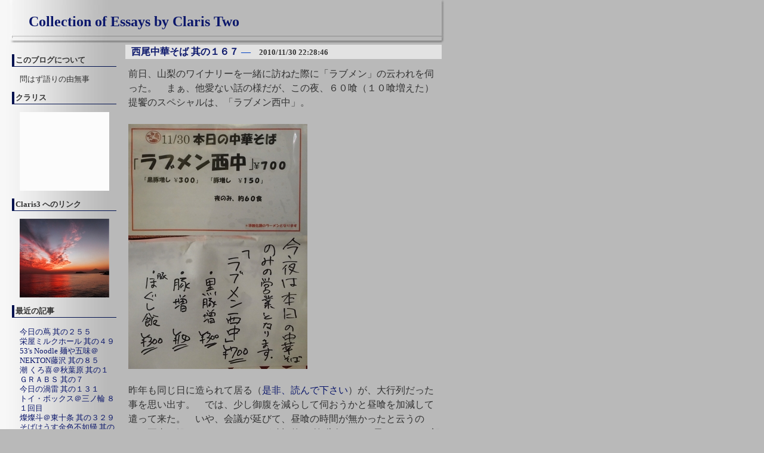

--- FILE ---
content_type: text/html; charset=UTF-8
request_url: https://claris2.asablo.jp/blog/2010/11/30/
body_size: 18776
content:
<!DOCTYPE HTML PUBLIC "-//W3C//DTD HTML 4.01 Transitional//EN" "http://www.w3.org/TR/html4/loose.dtd">
<html lang="ja">
<head>
<meta name="robots" content="INDEX, FOLLOW">
<meta http-equiv="content-type" content="text/html; charset=UTF-8">
<title>2010-11-30: Collection of Essays by Claris Two</title>
<meta http-equiv="content-style-type" content="text/css"><link rel="stylesheet" type="text/css" href="https://claris2.asablo.jp/blog/css" media="screen,tv,print">
<link rel="alternate" type="application/rss+xml" title="RSS" href="https://claris2.asablo.jp/blog/rss">
<link rel="alternate" media="handheld" type="application/xhtml+xml" href="https://claris2.k.asablo.jp/blog/2010/11/30/">
<link rel="stylesheet" type="text/css" href="https://s.asablo.jp/css/expandimage.css" media="screen,tv,print">
<meta http-equiv="content-script-type" content="text/javascript">
<script src="https://s.asablo.jp/js/expandimage.js" type="text/javascript"></script>
<script type="text/javascript" src="https://s.asablo.jp/editor/watermark_min.js?20131202_1"></script>
</head>
<body class="body-list body-date body-date-2010-11-30 body-year-2010 body-mon-11 body-mday-30 body-dow-tue" onload="asablo.bodyonload(this); asahi_createWaterMark ();"><div id="container">

<div id="head">
<h1><a href="https://claris2.asablo.jp/blog/">Collection of Essays by Claris Two</a></h1>
</div>

<div id="left">
<div class="sidebar">



<div class="mod mod-description">
<h2 class="mod-caption">このブログについて</h2>
<div class="mod-body">
<p class="mod-text">問はず語りの由無事</p>
</div> <!-- //mod-body -->
</div> <!-- //mod -->

<div class="mod mod-message">
<h2 class="mod-caption"><a name="part4748722"></a>クラリス</h2>
<div class="mod-body">
<p class="mod-text"><iframe title ="Preview" scrolling="no" marginheight="0" marginwidth="0" frameborder="0" style="width:150px;height:132px;padding:0;background-color:#fcfcfc;" src="http://claris2.asablo.jp/blog/img/2010/01/01/ddc74.jpg"></iframe>
</p>

</div> <!-- //mod-body -->
</div> <!-- //mod -->

<div class="mod mod-message">
<h2 class="mod-caption"><a name="part8909898"></a>Claris3 へのリンク</h2>
<div class="mod-body">
<p class="mod-text"><a href="http://claris3.asablo.jp/blog/"><img src="http://claris3.asablo.jp/blog/img/2018/07/05/4f8552.jpg" alt="Claris3"></a>
</p>

</div> <!-- //mod-body -->
</div> <!-- //mod -->

<div class="mod mod-recent-articles">
<h2 class="mod-caption">最近の記事</h2>
<div class="mod-body">
<ul>
<li class="mod-text"><a href="https://claris2.asablo.jp/blog/2017/12/05/9009780">今日の蔦 其の２５５</a></li>
<li class="mod-text"><a href="https://claris2.asablo.jp/blog/2017/12/04/9009001">栄屋ミルクホール 其の４９</a></li>
<li class="mod-text"><a href="https://claris2.asablo.jp/blog/2017/12/01/9008902">53&#39;s Noodle 麺や五味＠NEKTON藤沢 其の８５</a></li>
<li class="mod-text"><a href="https://claris2.asablo.jp/blog/2017/12/01/9008881">潮 くろ喜＠秋葉原 其の１</a></li>
<li class="mod-text"><a href="https://claris2.asablo.jp/blog/2017/11/30/9008765">ＧＲＡＢＳ 其の７</a></li>
<li class="mod-text"><a href="https://claris2.asablo.jp/blog/2017/11/29/9008732">今日の渦雷 其の１３１</a></li>
<li class="mod-text"><a href="https://claris2.asablo.jp/blog/2017/11/29/9008722">トイ・ボックス＠三ノ輪 ８１回目</a></li>
<li class="mod-text"><a href="https://claris2.asablo.jp/blog/2017/11/28/9004169">燦燦斗＠東十条 其の３２９</a></li>
<li class="mod-text"><a href="https://claris2.asablo.jp/blog/2017/11/28/9004166">そばはうす金色不如帰 其の１４５</a></li>
<li class="mod-text"><a href="https://claris2.asablo.jp/blog/2017/11/27/9004164">今日の蔦 其の２５４今日の蔦 其の２５４</a></li>
</ul>

</div> <!-- //mod-body -->
</div> <!-- //mod -->

<div class="mod mod-calendar">

<div class="mod-body">
<table class="calendar" summary="記事が書かれた日を表示するカレンダー">
<tr>
<td colspan="7" class="calendar-title"><a href="https://claris2.asablo.jp/blog/2010/10/">&lt;&lt;</a>
<a href="https://claris2.asablo.jp/blog/2010/11/">2010/11</a>
<a href="https://claris2.asablo.jp/blog/2010/12/">&gt;&gt;</a>
</td>
</tr>
<tr>
<td class="calendar-sun-name">日</td>
<td class="calendar-wday-name">月</td>
<td class="calendar-wday-name">火</td>
<td class="calendar-wday-name">水</td>
<td class="calendar-wday-name">木</td>
<td class="calendar-wday-name">金</td>
<td class="calendar-sat-name">土</td>
</tr>
<tr class="calendar-row">
<td class="calendar-cell" colspan="1"></td>
<td class="calendar-cell"><a href="/blog/2010/11/01/">01</a></td>
<td class="calendar-cell"><a href="/blog/2010/11/02/">02</a></td>
<td class="calendar-cell"><a href="/blog/2010/11/03/">03</a></td>
<td class="calendar-cell"><a href="/blog/2010/11/04/">04</a></td>
<td class="calendar-cell"><a href="/blog/2010/11/05/">05</a></td>
<td class="calendar-cell"><a href="/blog/2010/11/06/">06</a></td>
</tr>
<tr class="calendar-row">
<td class="calendar-cell"><a href="/blog/2010/11/07/">07</a></td>
<td class="calendar-cell"><a href="/blog/2010/11/08/">08</a></td>
<td class="calendar-cell"><a href="/blog/2010/11/09/">09</a></td>
<td class="calendar-cell"><a href="/blog/2010/11/10/">10</a></td>
<td class="calendar-cell"><a href="/blog/2010/11/11/">11</a></td>
<td class="calendar-cell"><a href="/blog/2010/11/12/">12</a></td>
<td class="calendar-cell"><a href="/blog/2010/11/13/">13</a></td>
</tr>
<tr class="calendar-row">
<td class="calendar-cell"><a href="/blog/2010/11/14/">14</a></td>
<td class="calendar-cell"><a href="/blog/2010/11/15/">15</a></td>
<td class="calendar-cell"><a href="/blog/2010/11/16/">16</a></td>
<td class="calendar-cell"><a href="/blog/2010/11/17/">17</a></td>
<td class="calendar-cell"><a href="/blog/2010/11/18/">18</a></td>
<td class="calendar-cell"><a href="/blog/2010/11/19/">19</a></td>
<td class="calendar-cell"><a href="/blog/2010/11/20/">20</a></td>
</tr>
<tr class="calendar-row">
<td class="calendar-cell"><a href="/blog/2010/11/21/">21</a></td>
<td class="calendar-cell"><a href="/blog/2010/11/22/">22</a></td>
<td class="calendar-cell"><a href="/blog/2010/11/23/">23</a></td>
<td class="calendar-cell"><a href="/blog/2010/11/24/">24</a></td>
<td class="calendar-cell"><a href="/blog/2010/11/25/">25</a></td>
<td class="calendar-cell"><a href="/blog/2010/11/26/">26</a></td>
<td class="calendar-cell"><a href="/blog/2010/11/27/">27</a></td>
</tr>
<tr class="calendar-row">
<td class="calendar-cell"><a href="/blog/2010/11/28/">28</a></td>
<td class="calendar-cell"><a href="/blog/2010/11/29/">29</a></td>
<td class="calendar-cell"><a href="/blog/2010/11/30/">30</a></td>
<td class="calendar-cell" colspan="4"></td>
</tr>
</table> <!-- //calendar -->

</div> <!-- //mod-body -->
</div> <!-- //mod -->

<div class="mod mod-category">
<h2 class="mod-caption">カテゴリ一覧</h2>
<div class="mod-body">
<ul>
<li class="mod-text"><a href="https://claris2.asablo.jp/blog/cat/official/">Official (4)</a></li>
<li class="mod-text"><a href="https://claris2.asablo.jp/blog/cat/ramen/">Ramen (3024)</a></li>
<li class="mod-text"><a href="https://claris2.asablo.jp/blog/cat/wine/">Wine (883)</a></li>
<li class="mod-text"><a href="https://claris2.asablo.jp/blog/cat/shoku/">喰 (279)</a></li>
<li class="mod-text"><a href="https://claris2.asablo.jp/blog/cat/formula1/">Formula 1 (61)</a></li>
<li class="mod-text"><a href="https://claris2.asablo.jp/blog/cat/miscellaneous/">Miscellaneous (178)</a></li>
<li class="mod-text"><a href="https://claris2.asablo.jp/blog/cat/photo/">Photo (306)</a></li>
</ul>

</div> <!-- //mod-body -->
</div> <!-- //mod -->

<div class="mod mod-backno">
<h2 class="mod-caption">バックナンバー</h2>
<div class="mod-body">
<ul>
<li class="mod-text"><a href="https://claris2.asablo.jp/blog/2017/12/">2017/12</a></li>
<li class="mod-text"><a href="https://claris2.asablo.jp/blog/2017/11/">2017/11</a></li>
<li class="mod-text"><a href="https://claris2.asablo.jp/blog/2017/10/">2017/10</a></li>
<li class="mod-text"><a href="https://claris2.asablo.jp/blog/2017/09/">2017/ 9</a></li>
<li class="mod-text"><a href="https://claris2.asablo.jp/blog/2017/08/">2017/ 8</a></li>
<li class="mod-text"><a href="https://claris2.asablo.jp/blog/2017/07/">2017/ 7</a></li>
<li class="mod-text"><a href="https://claris2.asablo.jp/blog/2017/06/">2017/ 6</a></li>
<li class="mod-text"><a href="https://claris2.asablo.jp/blog/2017/05/">2017/ 5</a></li>
<li class="mod-text"><a href="https://claris2.asablo.jp/blog/2017/04/">2017/ 4</a></li>
<li class="mod-text"><a href="https://claris2.asablo.jp/blog/2017/03/">2017/ 3</a></li>
<li class="mod-text"><a href="https://claris2.asablo.jp/blog/2017/02/">2017/ 2</a></li>
<li class="mod-text"><a href="https://claris2.asablo.jp/blog/2017/01/">2017/ 1</a></li>
<li class="mod-link-to-archives"><a href="https://claris2.asablo.jp/blog/archives">&lt;&lt;</a></li>
</ul>

</div> <!-- //mod-body -->
</div> <!-- //mod -->

<div class="mod mod-message mod-mobile">
<h2 class="mod-caption">携帯からアクセス</h2>
<div class="mod-body">
<p class="mod-text" style="text-align:center;text-indent:0;">
<img src="https://q.asablo.jp/qr/claris2.k.asablo.jp.png">
</p>


</div> <!-- //mod-body -->
</div> <!-- //mod -->

<div class="mod mod-message">
<h2 class="mod-caption"><a name="part7572341"></a>日捲カレンダー</h2>
<div class="mod-body">
<p class="mod-text"><script type="text/javascript" language="javascript" src="http://keisan.casio.jp/keisan/blogparts/calendar/calendar.php?pref=3&color=2"></script>
</p>

</div> <!-- //mod-body -->
</div> <!-- //mod -->

<div class="mod mod-message">
<h2 class="mod-caption"><a name="part4911314"></a>TEST</h2>
<div class="mod-body">
<p class="mod-text"><script type='text/javascript'>
<!--
(function() {
var login = '',
    fpf = true,
    fpn = '__ulfpc';

// DO NOT ALTER BELOW THIS LINE
var id = 216146, h = '5f0d';
var rand = rand || Math.floor(Math.random() * 9000000) + 1000000;
if('http:'==document.location.protocol){var params={id:id,lt:3,h:h,url:document.URL,ref:document.referrer,lg:login,rand:rand,bw:(window.innerWidth?window.innerWidth:(document.documentElement && document.documentElement.clientWidth!=0?document.documentElement.clientWidth:(document.body?document.body.clientWidth:0 ))),bh:(window.innerHeight?window.innerHeight:(document.documentElement && document.documentElement.clientHeight!=0?document.documentElement.clientHeight:(document.body?document.body.clientHeight:0 ))),dpr:(window.devicePixelRatio!=undefined?window.devicePixelRatio:0),sw:screen.width,sh:screen.height,dpr:(window.devicePixelRatio!=undefined?window.devicePixelRatio:0),sb:document.title,guid:'ON'};if(fpf){params.fp=getuid(fpn);}params.eflg=1;var a=document.createElement('a');var lg=document.createElement('img');lg.setAttribute('id','_ullogimgltr');lg.setAttribute('width',1);lg.setAttribute('height',1);lg.setAttribute('alt','');var src='http://le.nakanohito.jp/le/1/?';for(var key in params ) src=src.concat(key+'='+encodeURIComponent(params[key] )+'&');lg.src=src.slice(0,-1);a.setAttribute('href','http://smartphone.userlocal.jp/');a.setAttribute('target','_blank');a.appendChild(lg);var s=document.getElementsByTagName('body')[0];s.appendChild(a);}
function getuid(key){var arr=[],date=new Date(),exp=new Date();exp.setFullYear(exp.getFullYear()+7);if(document.cookie){arr=document.cookie.split(";");for(var i=0; i<arr.length; i++ ){var str=arr[i].replace(/^\s+|\s+$/g,"");var len=str.indexOf('=');if(str.substring(0,len)==key)return unescape(str.slice(len+1));}}var r=randobet(4);var m=date.getMonth()+1,d=date.getDate(),h=date.getHours(),i=date.getMinutes(),s=date.getSeconds();var num=String(date.getFullYear())+(String(m).length==1?'0':'' )+String(m)+(String(d).length==1?'0':'' )+String(d)+(String(h).length==1?'0':'' )+String(h)+(String(i).length==1?'0':'' )+String(i)+(String(s).length==1?'0':'' )+String(s)+String(r);document.cookie=key+'='+num+'_f; expires='+(new Date(exp).toUTCString())+'; domain='+location.hostname;return num+'_f';}
function randobet(n){var a='123456789'.split(''),s='';for(var i=0;i<n;i++) s+=a[Math.floor(Math.random() * a.length)];return s;};
})();
//-->
</script>
<noscript>
<a href='http://smartphone.userlocal.jp/' target='_blank'><img src='http://le.nakanohito.jp/le/1/?id=216146&h=5f0d&lt=3&guid=ON&eflg=1' alt='スマートフォン解析' height='1' width='1' border='0' /></a>
</noscript>
</p>

</div> <!-- //mod-body -->
</div> <!-- //mod -->

<div class="mod mod-message">
<h2 class="mod-caption"><a name="part8608143"></a>ＧＰＶ気象予報</h2>
<div class="mod-body">
<p class="mod-text"><iframe src="http://weather-gpv.info/parts/bpm.php?model=msm&element=cp&latsc=0&w=175&h=350&area=kt&lx=385&ly=280" width=175 height=350 scrolling=NO frameborder=0 border=0 marginwidth=0 marginheight=0></iframe>
</p>

</div> <!-- //mod-body -->
</div> <!-- //mod -->








<div class="mod mod-rss-button">
<h2 class="mod-caption"><a href="https://claris2.asablo.jp/blog/rss">RSS</a></h2>
</div> <!-- //mod -->

<div class="mod mod-login-button">
<h2 class="mod-caption"><a href="https://www.asablo.jp/app?target_fqdn=claris2.asablo.jp&amp;target_path=/blog/" rel="nofollow">ログイン</a></h2>
</div> <!-- //mod -->



</div> <!-- //sidebar -->
</div> <!-- //left -->

<div id="center">
<div id="main">







<div class="msg msg-5549174 msg-cat-ramen msg-date-2010-11-30 msg-year-2010 msg-mon-11 msg-mday-30 msg-dow-tue msg-hour-22">
<h2 class="msg-title"><a href="/blog/2010/11/30/5549174">西尾中華そば 其の１６７</a> ― <span class="msg-date">2010/11/30 22:28:46</span></h2>
<div class="msg-body">

<div class="msg-content">
<div class="pos">

<DIV class="asahi_editor_line">前日、山梨のワイナリーを一緒に訪ねた際に「ラブメン」の云われを伺った。　まぁ、他愛ない話の様だが、この夜、６０喰（１０喰増えた）提饗のスペシャルは、「ラブメン西中」。<BR><BR></DIV><DIV class="asahi_editor_line"><DIV class="msg-pict-2" style="text-align: left;"><IMG src="http://claris2.asablo.jp/blog/img/2010/11/30/143a09.jpg" alt="西尾中華そば　其の１６７-1" title="西尾中華そば　其の１６７-1" style="width: 300px; height: 411px; border: medium none;"></DIV></DIV><DIV class="asahi_editor_line"><BR></DIV><DIV class="asahi_editor_line">昨年も同じ日に造られて居る（<A target="_blank" href="http://blog.auone.jp/baku893/?p=0&amp;disp=entd_p&amp;EP=36418530">是非、読んで下さい</A>）が、大行列だった事を思い出す。　では、少し御腹を減らして伺おうかと昼喰を加減して遣って来た。　いや、会議が延びて、昼喰の時間が無かったと云うのが、正直な処だ。　コバちゃんが積極的に(笑)告知されて居るので、二郎インスパイア？な事も有って、この年も相当な混雑が予想された。　そんな理由も有って、開店時刻の３０分前に到着。　と、嬉しくも、この夜は１７時開店との事。<BR><BR></DIV><DIV class="asahi_editor_line"><DIV class="msg-pict-2" style="text-align: left;"><IMG src="http://claris2.asablo.jp/blog/img/2010/11/30/143a10.jpg" alt="西尾中華そば　其の１６７-2" title="西尾中華そば　其の１６７-2" style="width: 300px; height: 224px; border: medium none;"></DIV></DIV><DIV class="asahi_editor_line">御二人のオペレーションは久し振りだ。　早速、「黒豚増し」で造って頂く。<BR><BR></DIV><DIV class="asahi_editor_line"><DIV class="msg-pict-2" style="text-align: left;"><IMG src="http://claris2.asablo.jp/blog/img/2010/11/30/143a18.jpg" alt="西尾中華そば　其の１６７-3" title="西尾中華そば　其の１６７-3" style="width: 200px; height: 368px; border: medium none;"></DIV></DIV><DIV class="asahi_editor_line">其処へ、昨日も御一緒して頂いた、Ｎさんが到着。　ではっ、とビールで乾杯。<BR><BR></DIV><DIV class="asahi_editor_line"><DIV class="msg-pict-2" style="text-align: left;"><A target="_blank" href="http://claris2.asablo.jp/blog/img/2010/11/30/143a1c.jpg" onclick="return asablo.expandimage(this,500,441,&#x27;http://claris2.asablo.jp/blog/img/2010/11/30/143a1c.jpg&#x27;)"><IMG src="http://claris2.asablo.jp/blog/img/2010/11/30/143a1b.jpg" alt="西尾中華そば　其の１６７-4" title="西尾中華そば　其の１６７-4" style="width: 300px; height: 264px; border: medium none;"></A></DIV></DIV><DIV class="asahi_editor_line"><BR>作品は中々のボリュームだが、本家に比べれば大人しい。　黒豚は厚くて大きいので、ボリュームたっぷり。　３００円のトッピングプライスはリーズナブルだ。　更に通常のチャーシュウも普段以上に厚くスライスして有り、７００円の価格は大サービス。　見掛けと違って、とても柔らかいし、肉の旨味が良く出て居て、とても美味しい。　スープは少し甘味の有るテイストだが、スッキリとした醤油の味わいが洗練された印象に為って居り、Ｂ級感は少ない。　蘖、キャベツや追加して頂いた生姜ともピッタリだ。　麺は凪の麺職人さんの力作の太麺。　白い部分以外も挽いた小麦粉から製麺したオーション麺で、色は薄い焦茶色だ。　流石に玉蜀黍の粉、マサは加えて居ないが、風味は濃くて、スープに負けない。　モッシリした喰感でこの麺は結構、好みだ。<BR>御腹がいっぱいに為ったが、アジャストして来た甲斐が有ったと云う物だ。　Ｎさんは更に某有名店のスペシャルで有る、兎ラーメン？をターゲットに都立家政に向かわれたピョン。　凄～い…</DIV>

</div>
</div>
</div> <!-- //msg-body -->
<p class="msg-footer"><span class="msg-author-info">by <span class="msg-author-name">Claris 2</span></span> <span class="msg-category-list"><span class="msg-category-info">[<a href="https://claris2.asablo.jp/blog/cat/ramen/">Ramen</a>]</span> </span> <span class="msg-comment-info">[<a href="/blog/2010/11/30/5549174#c">コメント(0)</a>｜<a href="/blog/2010/11/30/5549174#tb">トラックバック(0)</a>]</span></p>
</div> <!-- //msg -->










</div> <!-- //main -->
</div> <!-- //center -->

<p id="footer"><a href="https://asahi-net.jp/asablo/" onclick="window.open(this.href, '_blank'); return false;" onkeypress="window.open(this.href, '_blank'); return false;"><img src="https://s.asablo.jp/img/banner1.gif" alt="アサブロ の トップページ" width="160" height="34"></a>
</p>
</div> <!-- //container -->
</body>
</html>



--- FILE ---
content_type: text/css; charset=UTF-8
request_url: https://claris2.asablo.jp/blog/css
body_size: 5852
content:
/* common */

html,body {
	margin: 0;
	padding: 0
}
body {
	background-color: #B9B9B9;
	color: #333333;
	font-size: medium;
	font-family: "ＭＳ Ｐゴシック", Hiragino Kaku Gothic Pro, Osaka, Verdana,sans-selif;
}
pre {
	margin: 1em;
	padding: 1em;
	border: 1px dashed #122CA0;
}
blockquote {
	margin: 1em;
	padding: 1em;
	border: 1px solid #122CA0;
	background-color: #F0F0F0;
}
p {
	text-indent: 1em;
	line-height: 1.3;
}
textarea {
	font-family: "ＭＳ Ｐゴシック", "Hiragino Kaku Gothic Pro", "ヒラギノ角ゴ Pro W3", "Osaka", Verdana, arial, sans-selif;
}
#container {
	margin: 0;
	padding: 0;
	background-color: #B9B9B9;
	background-image: url(http://s.asablo.jp/css/common2l/cool/bg760.gif);
	background-repeat: repeat;
	width: 760px;
}
#head {
	margin: 0;
	color: #02124F;
	background-color: #0B176B;
	background-image: url(http://s.asablo.jp/css/common2l/cool/h1bg.jpg);
	background-repeat: no-repeat;
	width: 760px;
	height: 75px;
	text-indent: 2em;
	line-height: 3;
	font-size: 24px;
	font-weight: bold;
}
#head h1 {
	margin-top: 0;
	margin-left: 0;
	font-size: 24px;
}
#head h1 a {
	color: #0B176B;
	background-color: transparent;
}
#head h1 img {
	border: none;
}
#center {
	float: left;
	padding: 0;
	border: none;
	width: 550px;
}
#left {
	float: left;
	margin-left: 0;
	padding: 0;
	width: 210px;
	background-color: #B9B9B9;
	background-image: url(http://s.asablo.jp/css/common2l/cool/bg760.gif);
	background-repeat: repeat
}
#right {
	float: left;
	margin-left: 0;
	padding: 0;
	width: 150px;
}
#footer {
	clear: both;
	width: 760px;
	color: #122CA0;
	text-indent: 0.5em;
}
#footer a img {
	border: none;
}
.sidebar {
	margin-top: 1em;
	margin-left: 5px;
	margin-right: 5px;
	height: 100%;
}
#main {
	margin-right: 0;
	margin-top: 0;
}
.msg {
	margin-bottom: 2em;
}
.msg-title {
	font-size: medium;
	color: #0141C3;
	line-height: 1.5;
	font-weight: bold;
	padding-left: 10px;
	margin-right: 20px;
	margin-top: 0;
	background-color: #E2E2E2;
}
.msg-date {
	font-size: small;
	color: #333333;
	padding-top: 4px;
	padding-bottom: 4px;
	padding-left: 10px;
}
.msg-body {
	padding-left: 5px;
                line-height: 1.5;
	margin-right: 20px
}
.msg-body h2 {
	padding-left: 1em;
	border-bottom: solid 1px #B1B1B1;
	border-left: solid 2px #B1B1B1;
}
.msg-body h3 {
	border-bottom: solid 1px #B1B1B1;
}
.msg-body h4 {
	border-bottom: dashed 1px #B1B1B1;
}
.msg-footer {
	text-align: right;
	font-size: small;
	border-top: solid 1px white;
	padding-top: 4px;
	margin-right: 20px
}
.comment-caption {
}
.date {
	font-size: small;
	color: #919191;
	line-height: 1.5;
	padding-top: 6px;
	padding-bottom: 6px;
	padding-left: 10px;
}
.main {
	font-size: small;
	color: #333333;
	margin-left: 12px;
	margin-right: 12px;
	line-height: 1.3;
	padding-bottom: 20px;
	padding-left: 10px;
	padding-right: 10px;
}
.comments {
	font-size: small;
	color: #122CA0;
	line-height: 2;
	padding-right: 10px;
}
.mod-caption {
	font-size: small;
	color: #333333;
	line-height: 1.3;
	font-weight: bold;
	text-align: left;
	margin-left: 15px;
	margin-right: 10px;
	padding-top: 2px;
	padding-bottom: 2px;
	padding-left: 2px;
	border-left: solid 4px #02124F;
	border-bottom: solid 1px #02124F;
}
.mod-message .mod-caption a {
	text-decoration: none;
	color: #333333;
}
.mod-message .mod-caption a:hover {
	text-decoration: none;
	color: #333333;
}
.mod-text {
	font-size: small;
	color: #333333;
	text-align: left;
	line-height: 1.3;
	margin-left: 15px;
	margin-right: 10px;
}
.mod ul {
	margin-left: 0;
	padding-left: 0;
}

.mod ul li {
	margin-left: 15px;
	margin-right: 10px;
	font-size: small;
	padding-left: 1em;
	list-style-type: none;
}
.calendar {
	font-size: x-small;
	margin-left: 15px;
	border: none;
	width: 145px;
	height: 140px;
	text-align: center;
	background-color: #E2E2E2;
}
.calendar-title {
	color: #333333;
	line-height: 1.3;
	font-weight: bold;
	text-align: center;
	vertical-align: top;
	border-top: solid 1px white;
	border-left: solid 1px white;
	border-right: solid 1px #B1B1B1;
	border-bottom: solid 1px #B1B1B1;
}
.calendar-sun-name {
	color: #870202;
}
.calendar-wday-name {
	color: #656565;
}
.calendar-sat-name {
	color: #022E87;
}
.calendar-row {

}
.calendar-cell {
	color: #333333;
	text-align: center;
	vertical-align: top;
	border-top: solid 1px white;
	border-left: solid 1px white;
	border-right: solid 1px #B1B1B1;
	border-bottom: solid 1px #B1B1B1;
}
.calendar a {
	font-weight: bold;
	text-decoration: underline;
}
a {
	text-decoration: none;
	color: #0B176B;
}
a:hover {
	text-decoration: underline;
	color: #0141C3;
}
.comment-caption {
	border-top: solid 1px white;
	padding: 0.5em 1em;
	margin-right: 20px;
	font-weight: bold;
	font-size: small;
	border-bottom: none;
}
.comment-title {
	font-size: small;
	padding: 0.2em;
	color: #19485E;
	background-color: #E2E2E2;
	margin-right: 20px;
}
.comment-body {
	font-size: small;
	padding: 0.2em 1em 0.7em 1em;
	margin-right: 20px;
}
.comment-form {
	font-size: small;
	padding: 0.2em 1em 0.7em 1.2em;
}
.tb-caption {
	border-top: solid 1px white;
	padding: 0.5em 1em;
	margin-right: 20px;
	font-weight: bold;
	font-size: small;
	border-bottom: none;
}
.tb-title {
	font-size: small;
	padding: 0.2em;
	margin-right: 20px;
	color: #19485E;
	background-color: #E2E2E2;
}
.tb-url {
	padding: 0.5em 2em;
	font-size: small;
}
.tb-body {
	font-size: small;
	padding: 0.2em 1em 0.7em 1em;
}
.navi {
	width: 100%;
	text-align: right;
}
.navi-prev {
}
.navi-next {
}
.mod-rss-button{ 
display: none; 
}
.mod-login-button {
display: none;
}
#footer {
display: none;
}
/* end of stylesheet */
